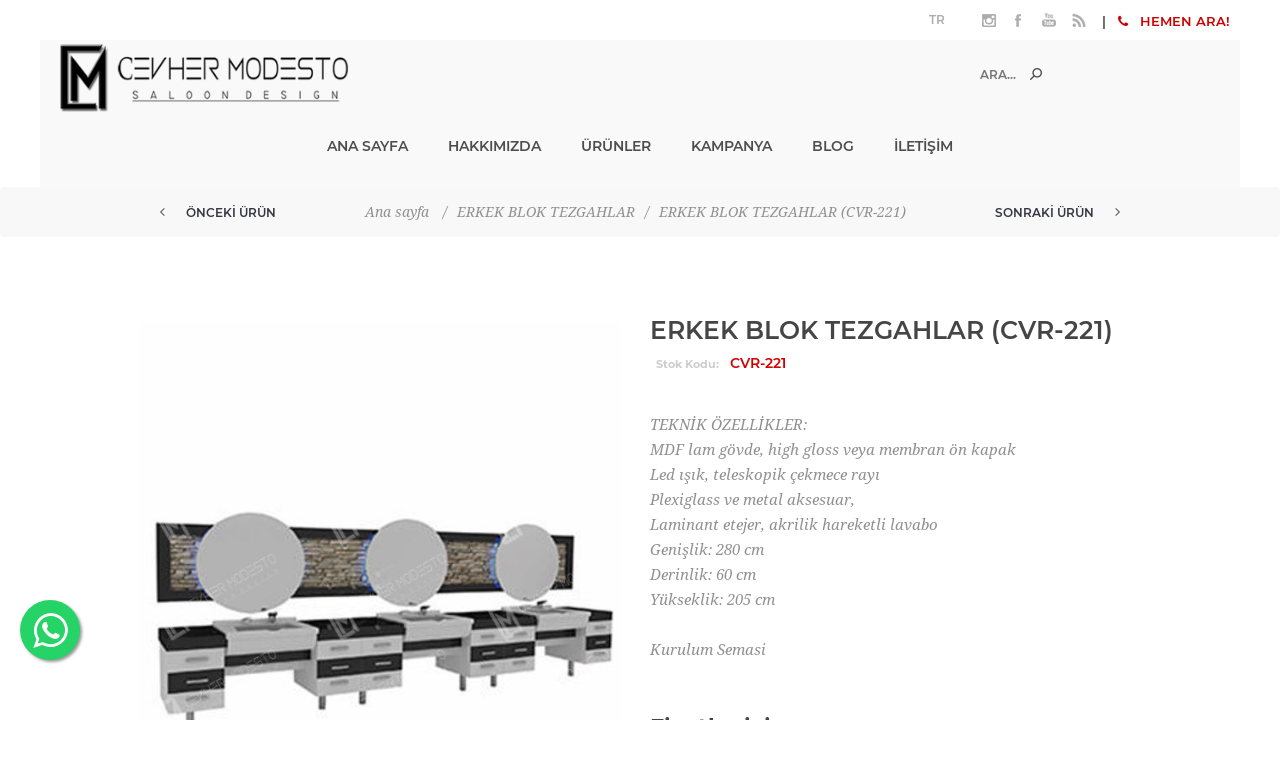

--- FILE ---
content_type: text/html; charset=utf-8
request_url: https://www.cevhermodesto.com/erkek-blok-tezgahlar-4
body_size: 13908
content:
<!DOCTYPE html><html lang=tr class=html-product-details-page><head><title>Modesto &amp; Cevher Kuaf&#xF6;r ve Berber Mobilyalar&#x131; | ERKEK BLOK TEZGAHLAR (CVR-221)</title><meta charset=UTF-8><meta name=description content="TEKNİK ÖZELLİKLER:&lt;br>MDF lam gövde, high gloss veya membran ön kapak&lt;br>Led ışık, teleskopik çekmece rayı&lt;br>Plexiglass ve metal aksesuar,&lt;br>Laminant etejer, akrilik hareketli lavabo&lt;br>Genişlik: 280 cm&lt;br>Derinlik: 60 cm&lt;br>Yükseklik: 205 cm&lt;br>&lt;br>&lt;p>&lt;a href=&#34;/files/sema-erkek-tezgah.pdf&#34; target=&#34;_blank&#34;> Kurulum Semasi&lt;/a>&lt;/p>"><meta name=keywords content=""><meta name=generator content=nopCommerce><meta name=viewport content="width=device-width, initial-scale=1"><link href="https://fonts.googleapis.com/css?family=Noto+Sans:400,700&amp;display=swap" rel=stylesheet><meta name=facebook-domain-verification content=kfnd0vaphl5l97w355ktnb7snmslgb><script src=https://code.jquery.com/jquery-3.5.1.min.js integrity="sha256-9/aliU8dGd2tb6OSsuzixeV4y/faTqgFtohetphbbj0=" crossorigin=anonymous></script><link rel=stylesheet href=https://maxcdn.bootstrapcdn.com/bootstrap/3.3.7/css/bootstrap.min.css integrity=sha384-BVYiiSIFeK1dGmJRAkycuHAHRg32OmUcww7on3RYdg4Va+PmSTsz/K68vbdEjh4u crossorigin=anonymous><link rel=stylesheet href=https://stackpath.bootstrapcdn.com/font-awesome/4.7.0/css/font-awesome.min.css integrity=sha384-wvfXpqpZZVQGK6TAh5PVlGOfQNHSoD2xbE+QkPxCAFlNEevoEH3Sl0sibVcOQVnN crossorigin=anonymous><script src=https://stackpath.bootstrapcdn.com/bootstrap/4.5.2/js/bootstrap.min.js integrity=sha384-B4gt1jrGC7Jh4AgTPSdUtOBvfO8shuf57BaghqFfPlYxofvL8/KUEfYiJOMMV+rV crossorigin=anonymous></script><script src=https://stackpath.bootstrapcdn.com/bootstrap/4.5.2/js/bootstrap.bundle.min.js integrity=sha384-LtrjvnR4Twt/qOuYxE721u19sVFLVSA4hf/rRt6PrZTmiPltdZcI7q7PXQBYTKyf crossorigin=anonymous></script><style>.news-items .news-date,.blog-post .post-date,.product-reviews-overview,#quickTabs{display:none !important}.product-details-page .label{color:#ccc}.fb_dialog_content iframe{bottom:59px !important}.dJvETY{bottom:50px !important}.sc-7dvmpp-1{display:none !important}.float{position:fixed;width:60px;height:60px;bottom:60px;left:20px;background-color:#25d366;color:#fff;border-radius:50px;text-align:center;font-size:40px;padding-top:6px;box-shadow:2px 2px 3px #999;z-index:100}.my-float{margin-top:16px}</style><div class=float><a target=_blank href=https://wa.me/905416633786><i class="fa fa-whatsapp"></i></a></div><div id=fb-root></div><script>window.fbAsyncInit=function(){FB.init({xfbml:!0,version:"v9.0"})},function(n,t,i){var r,u=n.getElementsByTagName(t)[0];n.getElementById(i)||(r=n.createElement(t),r.id=i,r.src="https://connect.facebook.net/tr_TR/sdk/xfbml.customerchat.js",u.parentNode.insertBefore(r,u))}(document,"script","facebook-jssdk")</script><div class=fb-customerchat attribution=setup_tool page_id=343008882575603 logged_in_greeting="Merhaba! Size nasıl yardımcı olabilirim?" logged_out_greeting="Merhaba! Size nasıl yardımcı olabilirim?"></div><meta property=og:type content=product><meta property=og:title content="ERKEK BLOK TEZGAHLAR (CVR-221)"><meta property=og:description content="TEKNİK ÖZELLİKLER:MDF lam gövde, high gloss veya membran ön kapakLed ışık, teleskopik çekmece rayıPlexiglass ve metal aksesuar,Laminant etejer, akrilik hareketli lavaboGenişlik: 280 cmDerinlik: 60 cmYükseklik: 205 cm Kurulum Semasi"><meta property=og:image content=https://www.cevhermodesto.com/images/thumbs/0003070_erkek-blok-tezgahlar_650.jpeg><meta property=og:image:url content=https://www.cevhermodesto.com/images/thumbs/0003070_erkek-blok-tezgahlar_650.jpeg><meta property=og:url content=https://www.cevhermodesto.com/erkek-blok-tezgahlar-4><meta property=og:site_name content="Modesto Cevher"><meta property=twitter:card content=summary><meta property=twitter:site content="Modesto Cevher"><meta property=twitter:title content="ERKEK BLOK TEZGAHLAR (CVR-221)"><meta property=twitter:description content="TEKNİK ÖZELLİKLER:MDF lam gövde, high gloss veya membran ön kapakLed ışık, teleskopik çekmece rayıPlexiglass ve metal aksesuar,Laminant etejer, akrilik hareketli lavaboGenişlik: 280 cmDerinlik: 60 cmYükseklik: 205 cm Kurulum Semasi"><meta property=twitter:image content=https://www.cevhermodesto.com/images/thumbs/0003070_erkek-blok-tezgahlar_650.jpeg><meta property=twitter:url content=https://www.cevhermodesto.com/erkek-blok-tezgahlar-4><style>.product-details-page .full-description{display:none}.product-details-page .ui-tabs .full-description{display:block}.product-details-page .tabhead-full-description{display:none}.product-details-page .product-specs-box{display:none}.product-details-page .ui-tabs .product-specs-box{display:block}.product-details-page .ui-tabs .product-specs-box .title{display:none}.product-details-page .product-no-reviews,.product-details-page .product-review-links{display:none}</style><script async src="https://www.googletagmanager.com/gtag/js?id=AW-11437584095"></script><script>function gtag(){dataLayer.push(arguments)}window.dataLayer=window.dataLayer||[];gtag("js",new Date);gtag("config","AW-11437584095")</script><link href=/bundles/fv4bjotfsi2p57o5yyhfdob1nchofyejp7drvrlee8m.min.css rel=stylesheet><link rel=canonical href=https://www.cevhermodesto.com/erkek-blok-tezgahlar-4><body class="product-details-page-body notAndroid23 with-picture-thumbs"><div class=loader-overlay><div class=loader></div></div><div class=ajax-loading-block-window style=display:none></div><div id=dialog-notifications-success title=Bildirim style=display:none></div><div id=dialog-notifications-error title=Hata style=display:none></div><div id=dialog-notifications-warning title=Uyarı style=display:none></div><div id=bar-notification class=bar-notification-container data-close=Kapat></div><!--[if lt IE 9]><div style=clear:both;height:59px;text-align:center;position:relative><a href=http://www.microsoft.com/windows/internet-explorer/default.aspx target=_blank> <img src=/Themes/Uptown/Content/img/ie_warning.jpg height=42 width=820 alt="You are using an outdated browser. For a faster, safer browsing experience, upgrade for free today."> </a></div><![endif]--><div class="master-wrapper-page items-per-row-five one-column"><div class=overlayOffCanvas></div><div class="header header-1"><div class=header-upper><div class=header-centering><div class=header-welcome-message>&nbsp; &nbsp;2020 Kuaför Mobilyaları ve Dekorasyonu</div><div class=custom-buttons>&nbsp; | &nbsp; <a href=tel:+902163797989><i class="fa fa-phone"></i> &nbsp; HEMEN ARA!</a></div><ul class=header-social-icons><li><a target=_blank class=instagram href=https://www.instagram.com/CevherModestogrup></a><li><a target=_blank class=facebook href="https://www.facebook.com/CevherModestogrup/"></a><li><a target=_blank class=youtube href=https://www.youtube.com/channel/UCxhHf-gFwBDqCssNYDRcSEg></a><li><a class=rss target=_blank href=/news/rss/3></a></ul><div class=header-upper-centering><div class=header-links-selectors-wrapper><div class=header-links-wrapper><div class=header-links><div class=my-account-dropdown-wrapper><a href=/login class="my-account-opener login-link">Hesabım</a><div class=my-account-dropdown><ul><li><a href="/login?returnUrl=%2Ferkek-blok-tezgahlar-4" class=ico-login>Oturum aç</a><li><a href="/register?returnUrl=%2Ferkek-blok-tezgahlar-4" class=ico-register>Kayıt olmak</a></ul><div class=title>- veya -</div><div class=facebook-login-block><div class=buttons><a class=facebook-btn href=/facebookauthentication/login></a></div></div></div></div><a href=/wishlist class=ico-wishlist> <span class=wishlist-label>İstek Listesi</span> <span class=wishlist-qty>(0)</span> </a><div class=title>- veya -</div><div class=facebook-login-block><div class=buttons><a class=facebook-btn href=/facebookauthentication/login></a></div></div></div></div><div class=header-selectors-wrapper><div class=language-selector><select id=customerlanguage name=customerlanguage onchange=setLocation(this.value) aria-label="Dil seçicisi"><option selected value="https://www.cevhermodesto.com/changelanguage/3?returnUrl=%2Ferkek-blok-tezgahlar-4">TR<option value="https://www.cevhermodesto.com/changelanguage/1?returnUrl=%2Ferkek-blok-tezgahlar-4">EN<option value="https://www.cevhermodesto.com/changelanguage/4?returnUrl=%2Ferkek-blok-tezgahlar-4">DE<option value="https://www.cevhermodesto.com/changelanguage/5?returnUrl=%2Ferkek-blok-tezgahlar-4">FR<option value="https://www.cevhermodesto.com/changelanguage/2?returnUrl=%2Ferkek-blok-tezgahlar-4">AR<option value="https://www.cevhermodesto.com/changelanguage/6?returnUrl=%2Ferkek-blok-tezgahlar-4">RU</select></div></div></div></div></div></div><div class=header-lower><div class=header-centering><div class=header-logo><a href="/" class=logo> <img alt="Modesto Cevher" title="Modesto Cevher" src=https://cevhermodesto.com/images/thumbs/0001745_logo.png></a></div><div class=header-cart-search-wrapper><div class="search-box store-search-box"><form method=get id=small-search-box-form action=/search><input type=text class=search-box-text id=small-searchterms autocomplete=off name=q placeholder=Ara... aria-label=Ara...> <input type=submit class="button-1 search-box-button" value=Arama></form></div></div><div class=header-menu-wrapper><div class=header-menu><div class=close-menu><span>Kapat</span></div><ul class=mega-menu data-isrtlenabled=false data-enableclickfordropdown=false><li><a href="/" title="Ana Sayfa"><span> Ana Sayfa</span></a><li><a href=/about-us title=Hakkımızda><span> Hakk&#x131;m&#x131;zda</span></a><li class=has-sublist><span class="with-subcategories single-item-categories labelfornextplusbutton">&#xDC;r&#xFC;nler</span><div class=plus-button></div><div class=sublist-wrap><ul class=sublist><li class=back-button><span>back</span><li><a class=lastLevelCategory href=/kampanyali-urunler title=KAMPANYA><span>KAMPANYA</span></a><li><a class=lastLevelCategory href=/berber-koltuklari-123 title="BERBER KOLTUKLARI"><span>BERBER KOLTUKLARI</span></a><li><a class=lastLevelCategory href=/erkek-blok title="ERKEK BLOK TEZGAHLAR"><span>ERKEK BLOK TEZGAHLAR</span></a><li><a class=lastLevelCategory href=/erkek-tezgahlari title="BERBER TEZGAHLARI"><span>BERBER TEZGAHLARI</span></a><li><a class=lastLevelCategory href=/bayan-tezgahlari title="BAYAN TEZGAHLAR"><span>BAYAN TEZGAHLAR</span></a><li><a class=lastLevelCategory href=/kadin-blok title="BAYAN BLOK TEZGAHLAR"><span>BAYAN BLOK TEZGAHLAR</span></a><li><a class=lastLevelCategory href=/tarama-sandalyeleri title="TARAMA KOLTUKLARI"><span>TARAMA KOLTUKLARI</span></a><li><a class=lastLevelCategory href=/makyaj-tezgahi-koltuklari title="MAKYAJ TEZGAHI &amp; KOLTUKLARI"><span>MAKYAJ TEZGAHI &amp; KOLTUKLARI</span></a><li><a class=lastLevelCategory href=/cocuk-tezgah-koltuklari title="ÇOCUK TEZGAH &amp; KOLTUKLARI"><span>&#xC7;OCUK TEZGAH &amp; KOLTUKLARI</span></a><li class=has-sublist><a href=/bankolar-koltuklari title="BANKOLAR &amp; KOLTUKLARI" class=with-subcategories><span>BANKOLAR &amp; KOLTUKLARI</span></a><div class=plus-button></div><div class=sublist-wrap><ul class=sublist><li class=back-button><span>back</span><li><a class=lastLevelCategory href=/banko-koltuklari title="BANKO KOLTUKLARI"><span>BANKO KOLTUKLARI</span></a></ul></div><li><a class=lastLevelCategory href=/beklemeler title=BEKLEMELER><span>BEKLEMELER</span></a><li class=has-sublist><a href=/spa-yikama-setleri title="SPA &amp; YIKAMA SETLERİ" class=with-subcategories><span>SPA &amp; YIKAMA SETLER&#x130;</span></a><div class=plus-button></div><div class=sublist-wrap><ul class=sublist><li class=back-button><span>back</span><li><a class=lastLevelCategory href=/yikama title="YIKAMA SETLERİ"><span>YIKAMA SETLER&#x130;</span></a><li><a class=lastLevelCategory href=/spalar title=SPALAR><span>SPALAR</span></a></ul></div><li><a class=lastLevelCategory href=/laboratuvar title=LABORATUVARLAR><span>LABORATUVARLAR</span></a><li><a class=lastLevelCategory href=/servis-ve-boya title="SERVİS VE BOYA ARABALARI"><span>SERV&#x130;S VE BOYA ARABALARI</span></a><li><a class=lastLevelCategory href=/manikur-pedikur-setleri title="MANİKÜR-PEDİKÜR SETLERİ"><span>MAN&#x130;K&#xDC;R-PED&#x130;K&#xDC;R SETLER&#x130;</span></a><li><a class=lastLevelCategory href=/komidin-ve-raflar-39 title="KOMİDİN VE STANTLAR"><span>KOM&#x130;D&#x130;N VE STANTLAR</span></a><li class=has-sublist><a href=/havluluk-sehpa title="HAVLULUK &amp; SEHPA" class=with-subcategories><span>HAVLULUK &amp; SEHPA</span></a><div class=plus-button></div><div class=sublist-wrap><ul class=sublist><li class=back-button><span>back</span><li><a class=lastLevelCategory href=/havluluk title=HAVLULUK><span>HAVLULUK</span></a><li><a class=lastLevelCategory href=/sehpalar title=SEHPALAR><span>SEHPALAR</span></a></ul></div><li><a class=lastLevelCategory href=/yataklar title="CİLT BAKIM &amp; AĞDA YATAKLARI"><span>C&#x130;LT BAKIM &amp; A&#x11E;DA YATAKLARI</span></a><li class=has-sublist><a href=/ayak-modelleri title="AYAK MODELLERİ" class=with-subcategories><span>AYAK MODELLER&#x130;</span></a><div class=plus-button></div><div class=sublist-wrap><ul class=sublist><li class=back-button><span>back</span><li><a class=lastLevelCategory href=/erkek-ayak title="ERKEK AYAK MODELLERİ"><span>ERKEK AYAK MODELLER&#x130;</span></a><li><a class=lastLevelCategory href=/kadin-ayak title="BAYAN AYAK MODELLERİ"><span>BAYAN AYAK MODELLER&#x130;</span></a></ul></div><li><a class=lastLevelCategory href=/spalar-15 title="DEKORATİF ÜRÜNLER"><span>DEKORAT&#x130;F &#xDC;R&#xDC;NLER</span></a></ul></div><li><a href=/kampanyali-urunler title=KAMPANYA><span> KAMPANYA</span></a><li><a href=/blog title=Blog><span> Blog</span></a><li><a href=/contactus title=İLETİŞİM><span> &#x130;LET&#x130;&#x15E;&#x130;M</span></a></ul><div class=menu-title><span>Menu</span></div><ul class=mega-menu-responsive><li><a href="/" title="Ana Sayfa"><span> Ana Sayfa</span></a><li><a href=/about-us title=Hakkımızda><span> Hakk&#x131;m&#x131;zda</span></a><li class=has-sublist><span class="with-subcategories single-item-categories labelfornextplusbutton">&#xDC;r&#xFC;nler</span><div class=plus-button></div><div class=sublist-wrap><ul class=sublist><li class=back-button><span>back</span><li><a class=lastLevelCategory href=/kampanyali-urunler title=KAMPANYA><span>KAMPANYA</span></a><li><a class=lastLevelCategory href=/berber-koltuklari-123 title="BERBER KOLTUKLARI"><span>BERBER KOLTUKLARI</span></a><li><a class=lastLevelCategory href=/erkek-blok title="ERKEK BLOK TEZGAHLAR"><span>ERKEK BLOK TEZGAHLAR</span></a><li><a class=lastLevelCategory href=/erkek-tezgahlari title="BERBER TEZGAHLARI"><span>BERBER TEZGAHLARI</span></a><li><a class=lastLevelCategory href=/bayan-tezgahlari title="BAYAN TEZGAHLAR"><span>BAYAN TEZGAHLAR</span></a><li><a class=lastLevelCategory href=/kadin-blok title="BAYAN BLOK TEZGAHLAR"><span>BAYAN BLOK TEZGAHLAR</span></a><li><a class=lastLevelCategory href=/tarama-sandalyeleri title="TARAMA KOLTUKLARI"><span>TARAMA KOLTUKLARI</span></a><li><a class=lastLevelCategory href=/makyaj-tezgahi-koltuklari title="MAKYAJ TEZGAHI &amp; KOLTUKLARI"><span>MAKYAJ TEZGAHI &amp; KOLTUKLARI</span></a><li><a class=lastLevelCategory href=/cocuk-tezgah-koltuklari title="ÇOCUK TEZGAH &amp; KOLTUKLARI"><span>&#xC7;OCUK TEZGAH &amp; KOLTUKLARI</span></a><li class=has-sublist><a href=/bankolar-koltuklari title="BANKOLAR &amp; KOLTUKLARI" class=with-subcategories><span>BANKOLAR &amp; KOLTUKLARI</span></a><div class=plus-button></div><div class=sublist-wrap><ul class=sublist><li class=back-button><span>back</span><li><a class=lastLevelCategory href=/banko-koltuklari title="BANKO KOLTUKLARI"><span>BANKO KOLTUKLARI</span></a></ul></div><li><a class=lastLevelCategory href=/beklemeler title=BEKLEMELER><span>BEKLEMELER</span></a><li class=has-sublist><a href=/spa-yikama-setleri title="SPA &amp; YIKAMA SETLERİ" class=with-subcategories><span>SPA &amp; YIKAMA SETLER&#x130;</span></a><div class=plus-button></div><div class=sublist-wrap><ul class=sublist><li class=back-button><span>back</span><li><a class=lastLevelCategory href=/yikama title="YIKAMA SETLERİ"><span>YIKAMA SETLER&#x130;</span></a><li><a class=lastLevelCategory href=/spalar title=SPALAR><span>SPALAR</span></a></ul></div><li><a class=lastLevelCategory href=/laboratuvar title=LABORATUVARLAR><span>LABORATUVARLAR</span></a><li><a class=lastLevelCategory href=/servis-ve-boya title="SERVİS VE BOYA ARABALARI"><span>SERV&#x130;S VE BOYA ARABALARI</span></a><li><a class=lastLevelCategory href=/manikur-pedikur-setleri title="MANİKÜR-PEDİKÜR SETLERİ"><span>MAN&#x130;K&#xDC;R-PED&#x130;K&#xDC;R SETLER&#x130;</span></a><li><a class=lastLevelCategory href=/komidin-ve-raflar-39 title="KOMİDİN VE STANTLAR"><span>KOM&#x130;D&#x130;N VE STANTLAR</span></a><li class=has-sublist><a href=/havluluk-sehpa title="HAVLULUK &amp; SEHPA" class=with-subcategories><span>HAVLULUK &amp; SEHPA</span></a><div class=plus-button></div><div class=sublist-wrap><ul class=sublist><li class=back-button><span>back</span><li><a class=lastLevelCategory href=/havluluk title=HAVLULUK><span>HAVLULUK</span></a><li><a class=lastLevelCategory href=/sehpalar title=SEHPALAR><span>SEHPALAR</span></a></ul></div><li><a class=lastLevelCategory href=/yataklar title="CİLT BAKIM &amp; AĞDA YATAKLARI"><span>C&#x130;LT BAKIM &amp; A&#x11E;DA YATAKLARI</span></a><li class=has-sublist><a href=/ayak-modelleri title="AYAK MODELLERİ" class=with-subcategories><span>AYAK MODELLER&#x130;</span></a><div class=plus-button></div><div class=sublist-wrap><ul class=sublist><li class=back-button><span>back</span><li><a class=lastLevelCategory href=/erkek-ayak title="ERKEK AYAK MODELLERİ"><span>ERKEK AYAK MODELLER&#x130;</span></a><li><a class=lastLevelCategory href=/kadin-ayak title="BAYAN AYAK MODELLERİ"><span>BAYAN AYAK MODELLER&#x130;</span></a></ul></div><li><a class=lastLevelCategory href=/spalar-15 title="DEKORATİF ÜRÜNLER"><span>DEKORAT&#x130;F &#xDC;R&#xDC;NLER</span></a></ul></div><li><a href=/kampanyali-urunler title=KAMPANYA><span> KAMPANYA</span></a><li><a href=/blog title=Blog><span> Blog</span></a><li><a href=/contactus title=İLETİŞİM><span> &#x130;LET&#x130;&#x15E;&#x130;M</span></a></ul><div class=custom-buttons>&nbsp; | &nbsp; <a href=tel:+902163797989><i class="fa fa-phone"></i> &nbsp; HEMEN ARA!</a></div><ul class=header-social-icons><li><a target=_blank class=instagram href=https://www.instagram.com/CevherModestogrup></a><li><a target=_blank class=facebook href="https://www.facebook.com/CevherModestogrup/"></a><li><a target=_blank class=youtube href=https://www.youtube.com/channel/UCxhHf-gFwBDqCssNYDRcSEg></a><li><a class=rss target=_blank href=/news/rss/3></a></ul></div></div></div></div></div><div class=responsive-nav-wrapper-parent><div class=responsive-nav-wrapper><div class=menu-title><span>Menu</span></div><div class=personal-button id=header-links-opener><span>kişisel menü</span></div><div class=account-links id=account-links><span>Hesabım</span></div><div class=filters-button><span>Filtreler</span></div><div class=search-wrap><span>Arama</span></div><div class=whatsapp-button><a href=https://wa.me/+905416633786><i class="fa fa-whatsapp"></i></a></div><div class=phone-button><a href=tel:+902163797989><i class="fa fa-phone"></i></a></div></div></div><div class=main-slider-wrapper></div><div class=breadcrumb><ul itemscope itemtype=http://schema.org/BreadcrumbList><li><span> <a href="/"> <span>Ana sayfa</span> </a> </span> <span class=delimiter>/</span><li itemprop=itemListElement itemscope itemtype=http://schema.org/ListItem><a href=/erkek-blok itemprop=item> <span itemprop=name>ERKEK BLOK TEZGAHLAR</span> </a> <span class=delimiter>/</span><meta itemprop=position content=1><li itemprop=itemListElement itemscope itemtype=http://schema.org/ListItem><strong class=current-item itemprop=name>ERKEK BLOK TEZGAHLAR (CVR-221)</strong> <span itemprop=item itemscope itemtype=http://schema.org/Thing id=/erkek-blok-tezgahlar-4> </span><meta itemprop=position content=2></ul><div class=previous-product><a href=/blok-tezgahlar-112 title="BLOK TEZGAHLAR (CVR-231)"><span class=previous-product-label>ÖNCEKİ ÜRÜN</span><span class=previous-product-title>BLOK TEZGAHLAR (CVR-231)</span></a></div><div class=next-product><a href=/erkek-blok-tezgahlar-6 title="ERKEK BLOK TEZGAHLAR (CVR-2..."><span class=next-product-label>SONRAKİ ÜRÜN</span><span class=next-product-title>ERKEK BLOK TEZGAHLAR (CVR-2...</span></a></div></div><div class=master-wrapper-content><div class=ajaxCartInfo data-getajaxcartbuttonurl=/NopAjaxCart/GetAjaxCartButtonsAjax data-productpageaddtocartbuttonselector=input.add-to-cart-button data-productboxaddtocartbuttonselector=input.product-box-add-to-cart-button data-productboxproductitemelementselector=.product-item data-usenopnotification=False data-nopnotificationresource="Ürün &lt;a href=&#34;/cart&#34;>alışveriş sepetinize&lt;/a> eklendi" data-enableonproductpage=True data-enableoncatalogpages=True data-minishoppingcartquatityformattingresource=({0}) data-miniwishlistquatityformattingresource=({0}) data-addtowishlistbuttonselector=input.add-to-wishlist-button></div><input id=addProductVariantToCartUrl name=addProductVariantToCartUrl type=hidden value=/AddProductFromProductDetailsPageToCartAjax> <input id=addProductToCartUrl name=addProductToCartUrl type=hidden value=/AddProductToCartAjax> <input id=miniShoppingCartUrl name=miniShoppingCartUrl type=hidden value=/MiniShoppingCart> <input id=flyoutShoppingCartUrl name=flyoutShoppingCartUrl type=hidden value=/NopAjaxCartFlyoutShoppingCart> <input id=checkProductAttributesUrl name=checkProductAttributesUrl type=hidden value=/CheckIfProductOrItsAssociatedProductsHasAttributes> <input id=getMiniProductDetailsViewUrl name=getMiniProductDetailsViewUrl type=hidden value=/GetMiniProductDetailsView> <input id=flyoutShoppingCartPanelSelector name=flyoutShoppingCartPanelSelector type=hidden value=#flyout-cart> <input id=shoppingCartMenuLinkSelector name=shoppingCartMenuLinkSelector type=hidden value=span.cart-qty> <input id=wishlistMenuLinkSelector name=wishlistMenuLinkSelector type=hidden value=span.wishlist-qty><div class=quickViewData data-productselector=.product-item data-productselectorchild=.buttons data-retrievequickviewurl=/quickviewdata data-quickviewbuttontext="Hızlı Bakış" data-quickviewbuttontitle="Quick View" data-isquickviewpopupdraggable=True data-enablequickviewpopupoverlay=True data-accordionpanelsheightstyle=auto data-getquickviewbuttonroute=/getquickviewbutton></div><div id=color-squares-info data-retrieve-color-squares-url=/UptownTheme/RetrieveColorSquares data-product-attribute-change-url=/ShoppingCart/ProductDetails_AttributeChange data-productbox-selector=.product-item data-productbox-container-selector=.attribute-squares-wrapper data-productbox-price-selector=".prices .actual-price"></div><div class=master-column-wrapper><div class=center-1><div class="page product-details-page"><div class=page-body><form method=post id=product-details-form action=/erkek-blok-tezgahlar-4><div itemscope itemtype=http://schema.org/Product><meta itemprop=name content="ERKEK BLOK TEZGAHLAR (CVR-221)"><meta itemprop=sku content=CVR-221><meta itemprop=gtin content=""><meta itemprop=mpn content=""><meta itemprop=description content="TEKNİK ÖZELLİKLER:&lt;br>MDF lam gövde, high gloss veya membran ön kapak&lt;br>Led ışık, teleskopik çekmece rayı&lt;br>Plexiglass ve metal aksesuar,&lt;br>Laminant etejer, akrilik hareketli lavabo&lt;br>Genişlik: 280 cm&lt;br>Derinlik: 60 cm&lt;br>Yükseklik: 205 cm&lt;br>&lt;br>&lt;p>&lt;a href=&#34;/files/sema-erkek-tezgah.pdf&#34; target=&#34;_blank&#34;> Kurulum Semasi&lt;/a>&lt;/p>"><meta itemprop=image content=https://www.cevhermodesto.com/images/thumbs/0003070_erkek-blok-tezgahlar_650.jpeg><div itemprop=offers itemscope itemtype=http://schema.org/Offer><meta itemprop=url content=https://www.cevhermodesto.com/erkek-blok-tezgahlar-4><meta itemprop=price content=0.00><meta itemprop=priceCurrency><meta itemprop=priceValidUntil><meta itemprop=availability content=http://schema.org/OutOfStock></div><div itemprop=review itemscope itemtype=http://schema.org/Review><meta itemprop=author content=ALL><meta itemprop=url content=/productreviews/700></div></div><div data-productid=700><div class=product-essential><input type=hidden class=cloudZoomAdjustPictureOnProductAttributeValueChange data-productid=700 data-isintegratedbywidget=true> <input type=hidden class=cloudZoomEnableClickToZoom><div class="gallery sevenspikes-cloudzoom-gallery"><div class=picture-wrapper><div class=picture id=sevenspikes-cloud-zoom data-zoomwindowelementid="" data-selectoroftheparentelementofthecloudzoomwindow="" data-defaultimagecontainerselector=".product-essential .gallery" data-zoom-window-width=360 data-zoom-window-height=360><a href=https://www.cevhermodesto.com/images/thumbs/0003070_erkek-blok-tezgahlar.jpeg data-full-image-url=https://www.cevhermodesto.com/images/thumbs/0003070_erkek-blok-tezgahlar.jpeg class="cloud-zoom picture-link" id=zoom1> <img src=https://www.cevhermodesto.com/images/thumbs/0003070_erkek-blok-tezgahlar_650.jpeg alt="ERKEK BLOK TEZGAHLAR (CVR-221) resmi" class=cloudzoom id=cloudZoomImage itemprop=image data-cloudzoom="appendSelector: '.picture-wrapper', zoomOffsetX: 20, zoomOffsetY: 0, autoInside: 850, tintOpacity: 0, zoomWidth: 360, zoomHeight: 360, easing: 3, touchStartDelay: true, zoomFlyOut: false, disableZoom: 'auto'"> </a></div></div></div><div class=overview><div class=product-name><h1>ERKEK BLOK TEZGAHLAR (CVR-221)</h1></div><div class=additional-details><div class=sku><span class=label>Stok Kodu:</span> <span class=value id=sku-700>CVR-221</span></div></div><div class=short-description>TEKNİK ÖZELLİKLER:<br>MDF lam gövde, high gloss veya membran ön kapak<br>Led ışık, teleskopik çekmece rayı<br>Plexiglass ve metal aksesuar,<br>Laminant etejer, akrilik hareketli lavabo<br>Genişlik: 280 cm<br>Derinlik: 60 cm<br>Yükseklik: 205 cm<br><br><p><a href=/files/sema-erkek-tezgah.pdf target=_blank> Kurulum Semasi</a></div><div class=prices-stock-wrapper><div class=prices><div class="product-price call-for-price"><span>Fiyatlar için arayınız</span></div></div></div><div class=add-to-cart-buttons-wrapper><div class=add-to-cart></div><div class=overview-buttons><div class=add-to-wishlist><input type=button id=add-to-wishlist-button-700 class="button-2 add-to-wishlist-button" value="İstek Listesine Ekle" data-productid=700 onclick="return AjaxCart.addproducttocart_details(&#34;/addproducttocart/details/700/2&#34;,&#34;#product-details-form&#34;),!1"></div><div class=email-a-friend><input type=button value="Arkadaşına e-posta ile gönder" class="button-2 email-a-friend-button" onclick="setLocation(&#34;/productemailafriend/700&#34;)"></div></div></div><div class=product-social-buttons><ul class=social-sharing><li><a class=twitter href="javascript:openShareWindow(&#34;https://twitter.com/share?url=https://www.cevhermodesto.com/erkek-blok-tezgahlar-4&#34;)"> <span class=flip></span> <span class=flop></span> </a><li><a class=facebook href="javascript:openShareWindow(&#34;https://www.facebook.com/sharer.php?u=https://www.cevhermodesto.com/erkek-blok-tezgahlar-4&#34;)"> <span class=flip></span> <span class=flop></span> </a><li><a class=pinterest href="javascript:void function(){var n=document.createElement(&#34;script&#34;);n.setAttribute(&#34;type&#34;,&#34;text/javascript&#34;);n.setAttribute(&#34;charset&#34;,&#34;UTF-8&#34;);n.setAttribute(&#34;src&#34;,&#34;https://assets.pinterest.com/js/pinmarklet.js?r=&#34;+Math.random()*99999999);document.body.appendChild(n)}()"> <span class=flip></span> <span class=flop></span> </a></ul></div></div><div class=full-description><p><a href=/files/sema-erkek-tezgah.pdf target=_blank> Kurulum Semasi</a></div></div><div id=quickTabs class=productTabs data-ajaxenabled=false data-productreviewsaddnewurl=/ProductTab/ProductReviewsTabAddNew/700 data-productcontactusurl=/ProductTab/ProductContactUsTabAddNew/700 data-couldnotloadtaberrormessage="Bu sekme yüklenemedi."><div class=productTabs-header><ul><li><a href=#quickTab-description>Genel Bak&#x131;&#x15F;</a><li><a href=#quickTab-contact_us>Bize Ula&#x15F;&#x131;n</a></ul></div><div class=productTabs-body><div id=quickTab-description><div class=full-description><p><a href=/files/sema-erkek-tezgah.pdf target=_blank> Kurulum Semasi</a></div></div><div id=quickTab-contact_us><div id=contact-us-tab class=write-review><div class=form-fields><div class=inputs><label for=FullName>Ad&#x131;n&#x131;z</label> <input placeholder="Adınızı giriniz" class="contact_tab_fullname review-title" type=text data-val=true data-val-required="Adınızı giriniz" id=FullName name=FullName> <span class=required>*</span> <span class=field-validation-valid data-valmsg-for=FullName data-valmsg-replace=true></span></div><div class=inputs><label for=Email>E-posta adresiniz</label> <input placeholder="Email adresinizi giriniz" class="contact_tab_email review-title" type=email data-val=true data-val-email="Yanlış email" data-val-required="E-posta giriniz" id=Email name=Email> <span class=required>*</span> <span class=field-validation-valid data-valmsg-for=Email data-valmsg-replace=true></span></div><div class=inputs><label for=Enquiry>Soru&#x15F;turma</label> <textarea placeholder="Sorgunuzu girin" class="contact_tab_enquiry review-text" data-val=true data-val-required="Soruşturma girin" id=Enquiry name=Enquiry></textarea> <span class=required>*</span> <span class=field-validation-valid data-valmsg-for=Enquiry data-valmsg-replace=true></span></div></div><div class=buttons><input type=button id=send-contact-us-form name=send-email class="button-1 contact-us-button" value=Gönder></div></div></div></div></div><div class=product-collateral></div></div><input name=__RequestVerificationToken type=hidden value=CfDJ8NR0My3t9odHiO42cONr2At_mpQkM5I9HrbOZZ-OSQJHbTEmgMKfJHDqbUMp34_kqb6sSIAdOUQHireLsnuyIoqv0rNpDsZedST2HfPyz34Sg9wazqIV-YdxQO4t_nRcQJ9kq_d5afiUwfqI3Ypw0Us></form></div></div></div></div></div><div class="footer footer-1"><div class=footer-upper></div><div class=footer-middle><div class=footer-centering><div class="footer-block first"><h3 class=title><span>İletişim</span></h3><ul class="footer-menu footer-collapse"><li class=address><span>Bağdat Caddesi No: 619<br>Cevizli / Maltepe / İSTANBUL</span><li class=phone><span>+90 (216) 379 79 89<br>+90 (541) 663 37 86</span><li class=email><span>info@modestocevher.com</span></ul><ul class=social-sharing><li><a target=_blank class=instagram href=https://www.instagram.com/CevherModestogrup aria-label="Follow us on Instagram"> <span class=flip></span> <span class=flop></span> </a><li><a target=_blank class=facebook href="https://www.facebook.com/CevherModestogrup/" aria-label="Facebooktan Takip Edin"> <span class=flip></span> <span class=flop></span> </a><li><a target=_blank class=youtube href=https://www.youtube.com/channel/UCxhHf-gFwBDqCssNYDRcSEg aria-label=Youtube> <span class=flip></span> <span class=flop></span> </a><li><a target=_blank class=rss href=/news/rss/3 aria-label=RSS> <span class=flip></span> <span class=flop></span> </a></ul></div><div class=footer-block><h3 class=title><span>Bilgi</span></h3><ul class="footer-menu footer-collapse"><li><a href=/shipping-returns>Geri &#xD6;deme ve &#x130;ade Ko&#x15F;ullar&#x131;</a><li><a href=/conditions-of-use>Kullan&#x131;m Ko&#x15F;ullar&#x131;</a><li><a href=/about-us>Hakk&#x131;m&#x131;zda</a><li><a href=/manufacturer/all>Üreticiler</a><li><a href=/contactus>İletişim</a></ul></div><div class=footer-block><h3 class=title><span>Hesabım</span></h3><ul class="footer-menu footer-collapse"><li><a href=/customer/info>Müşteri Bilgisi</a><li><a href=/customer/addresses>Adresler</a><li><a href=/order/history>Siparişler</a></ul></div><div class="footer-block last"><h3 class=title><span>HAKKIMIZDA</span></h3><p class="footer-about-us footer-collapse">Sektörde 30 yılı aşkın tecrübenin vermiş olduğu güven ile kalite ve yenilik denilince ilk akla gelen MODESTO markaları olarak sektörümüzde eşine az rastlanır bir şekilde yaklaşık 700 parçalık ürün yelpazemizle size hizmet vermenin haklı grurunu yaşıyoruz.<p><img src=/images/enflasyon.png alt="Enflasyonla Topyekün Mücadele"> &nbsp; &nbsp; &nbsp; <img src=/images/yerli_uretim.png alt="%100 Yerli Üretim"><ul class=accepted-payment-methods><li class=method1><li class=method2><li class=method3><li class=method4></ul></div></div></div><div class=footer-lower><div class=footer-disclaimer>&copy; 2026 Modesto Cevher. Tüm hakları Saklıdır. &nbsp; <a href=/news>Haberler</a></div><div class=footer-store-theme></div><div id=fb-root></div></div></div></div><input id=isShoppingCartEnabled type=hidden value=false><script src=/bundles/kfhcoa3gzdhetg6sp_g0znisyq8tsrjg6wznzejp6u8.min.js></script><div id=goToTop></div><script>function openShareWindow(n){var t=520,i=400,r=screen.height/2-i/2,u=screen.width/2-t/2;window.open(n,"sharer","top="+r+",left="+u+",toolbar=0,status=0,width="+t+",height="+i)}</script><script>$(document).ready(function(){$(".header").on("mouseenter","#flyout-cart",function(){$(this).addClass("active")}).on("mouseleave","#flyout-cart",function(){$(this).removeClass("active")})})</script><script>$("#small-search-box-form").on("submit",function(n){$("#small-searchterms").val()==""&&(alert("Lütfen bir arama anahtar kelimesi girin"),$("#small-searchterms").focus(),n.preventDefault())})</script><script>$(document).ready(function(){var n,t;$("#small-searchterms").autocomplete({delay:500,minLength:3,source:"/catalog/searchtermautocomplete",appendTo:".search-box",select:function(n,t){return $("#small-searchterms").val(t.item.label),setLocation(t.item.producturl),!1},open:function(){n&&(t=document.getElementById("small-searchterms").value,$(".ui-autocomplete").append('<li class="ui-menu-item" role="presentation"><a href="/search?q='+t+'">Tüm sonuçları göster ...<\/a><\/li>'))}}).data("ui-autocomplete")._renderItem=function(t,i){var r=i.label;return n=i.showlinktoresultsearch,r=htmlEncode(r),$("<li><\/li>").data("item.autocomplete",i).append("<a><img src='"+i.productpictureurl+"'><span>"+r+"<\/span><\/a>").appendTo(t)}})</script><script>var localized_data={AjaxCartFailure:"Ürün eklenemedi. Lütfen sayfayı yenileyin ve bir kez daha deneyin."};AjaxCart.init(!1,".header .cart-wrapper .cart-qty",".header-links .wishlist-qty",".cart-wrapper",localized_data)</script>

--- FILE ---
content_type: text/html; charset=utf-8
request_url: https://www.cevhermodesto.com/getquickviewbutton?_=1767449974274
body_size: -53
content:
<div class=quick-view-button><a title="Quick View">Hızlı Bakış</a></div>